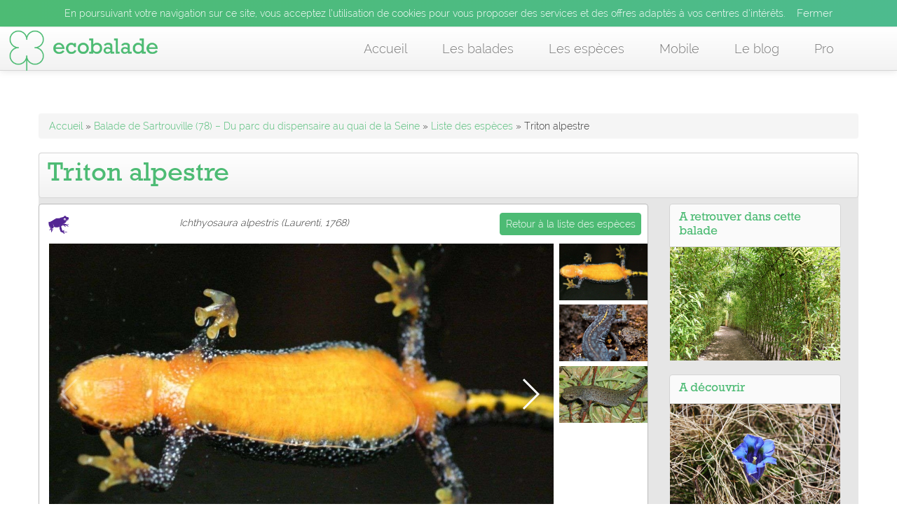

--- FILE ---
content_type: text/html; charset=utf-8
request_url: https://www.google.com/recaptcha/api2/aframe
body_size: 267
content:
<!DOCTYPE HTML><html><head><meta http-equiv="content-type" content="text/html; charset=UTF-8"></head><body><script nonce="Ojfq-6qtt--N3X_ROv-1wA">/** Anti-fraud and anti-abuse applications only. See google.com/recaptcha */ try{var clients={'sodar':'https://pagead2.googlesyndication.com/pagead/sodar?'};window.addEventListener("message",function(a){try{if(a.source===window.parent){var b=JSON.parse(a.data);var c=clients[b['id']];if(c){var d=document.createElement('img');d.src=c+b['params']+'&rc='+(localStorage.getItem("rc::a")?sessionStorage.getItem("rc::b"):"");window.document.body.appendChild(d);sessionStorage.setItem("rc::e",parseInt(sessionStorage.getItem("rc::e")||0)+1);localStorage.setItem("rc::h",'1764448127410');}}}catch(b){}});window.parent.postMessage("_grecaptcha_ready", "*");}catch(b){}</script></body></html>

--- FILE ---
content_type: text/css
request_url: https://ecobalade.fr/sites/all/modules/wysiwyg_ckeditor/css/ckeditor.css?t5qajd
body_size: 146
content:
/**
 * Common styles used by CKEditor. Added to front-end theme and iframe editors.
 */
.align-left {
  text-align: left; /* RTL */
}
.align-right {
  text-align: right; /* RTL */
}
.align-center {
  text-align: center;
}
.align-justify {
  text-align: justify;
}
img.align-left {
  float: left;
  margin-right: 12px;
}
img.align-right {
  float: right;
  margin-left: 12px;
}
img.align-center {
  margin-left: auto;
  margin-right: auto;
  display: block;
}
img.full-width {
  width: 100%;
  height: auto;
}
.underline {
  text-decoration: underline;
}
.indent1 {
  margin: 0 0 0 40px; /* RTL */
}
.indent2 {
  margin: 0 0 0 80px; /* RTL */
}
.indent3 {
  margin: 0 0 0 120px; /* RTL */
}
.caption-left {
  float: left; /* RTL */
}
.caption-right {
  float: right; /* RTL */
}
.caption-center {
  text-align: center;
  margin-left: auto;
  margin-right: auto;
}
.align-justify {
  text-align: justify;
}

/* Fix for the Seven theme affecting modals */
table.cke_dialog tr td:last-child {
  border-right: none;
}


--- FILE ---
content_type: text/css
request_url: https://ecobalade.fr/sites/all/modules/nsModules/NsHook/NsHook.css?t5qajd
body_size: 227
content:
/****************************************************************************************************************************************************/
/*                                                          CE FICHIER REGROUPE TOUT LE CSS CUSTOM DE CE MODULE                                     */ 
/*                                                                                                                                                  */
/*                                      !! Veuillez respecter le systeme de selecteur mis en place ( body.) !!                                      */
/*                                                                                                                                                  */
/****************************************************************************************************************************************************/
body.page-node-add-balade div.field-name-field-esp-ces div.form-item.form-type-checkbox, body.node-type-balade div.field-name-field-esp-ces div.form-item.form-type-checkbox{
  width: 361px;
  display: inline-block;
}
body.page-node-add-balade div.field-name-field-esp-ces div.form-item-field-esp-ces-und label, body.node-type-balade div.field-name-field-esp-ces div.form-item-field-esp-ces-und label{
  width: auto;
  display: inline-block;	
}
body.page-node-add-balade div.field-name-field-esp-ces div#edit-field-esp-ces-und, body.node-type-balade div.field-name-field-esp-ces div#edit-field-esp-ces-und{
	padding-top: 12px;
}
body.page-node-add-balade div.field-name-field-balade-teaser > div.form-item-field-balade-teaser-und-0-value > label, body.node-type-balade div.field-name-field-balade-teaser > div.form-item-field-balade-teaser-und-0-value > label{
  width: auto;
  display: inline-block;	
}
body.page-node-add-balade small.label_title, body.node-type-balade small.label_title{
	font-weight: normal;
}
body.page-node-add-balade span.textAide, body.node-type-balade span.textAide{
	font-weight: normal !important;
}
body.page-node-add-espece #edit-field-son div.form-item-field-son-und-0-description div.description, body.node-type-espece #edit-field-son div.form-item-field-son-und-0-description div.description{
	display: none;
}


--- FILE ---
content_type: application/javascript
request_url: https://ecobalade.fr/sites/all/themes/ecobaladeTwitter/js/elevator.min.js?t5qajd
body_size: 343
content:
var Elevator=function(n){"use strict";function o(n,o,e,i){return n/=i/2,1>n?e/2*n*n+o:(n--,-e/2*(n*(n-2)-1)+o)}function e(n,o){for(var e in o){var i=void 0===n[e]&&"function"!=typeof e;i&&(n[e]=o[e])}return n}function i(n){f||(f=n);var e=n-f,t=o(e,v,-v,s);window.scrollTo(0,t),s>e?m=requestAnimationFrame(i):u()}function t(){f=null,v=null,w=!1}function u(){t(),a&&(a.pause(),a.currentTime=0),c&&c.play()}function l(){w&&(cancelAnimationFrame(m),t(),a&&(a.pause(),a.currentTime=0),window.scrollTo(0,0))}function r(n){n.addEventListener("click",T.elevate,!1)}function d(n){A=document.body;var o={duration:void 0,mainAudio:!1,endAudio:!1,preloadAudio:!0,loopAudio:!0};n=e(n,o),n.element&&r(n.element),n.duration&&(p=!0,s=n.duration),window.addEventListener("blur",l,!1),window.Audio&&(n.mainAudio&&(a=new Audio(n.mainAudio),a.setAttribute("preload",n.preloadAudio),a.setAttribute("loop",n.loopAudio)),n.endAudio&&(c=new Audio(n.endAudio),c.setAttribute("preload","true")))}var a,c,A=null,m=null,s=null,p=!1,f=null,v=null,w=!1,T=this;this.elevate=function(){w||(w=!0,v=document.documentElement.scrollTop||A.scrollTop,p||(s=1.5*v),requestAnimationFrame(i),a&&a.play())},d(n)};